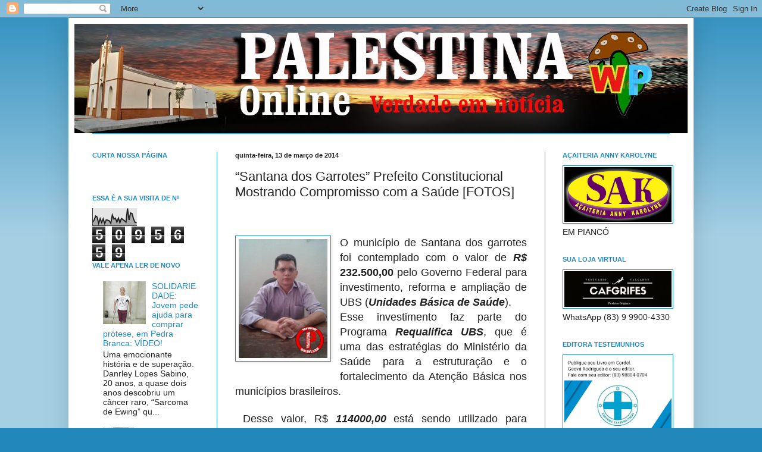

--- FILE ---
content_type: text/html; charset=UTF-8
request_url: http://www.palestinaonline.com/b/stats?style=BLACK_TRANSPARENT&timeRange=ALL_TIME&token=APq4FmDvHBoC1cRx5ZH2-r2vSalz7M7Q6Lg98-Qyjwgm9vS_cM-q3zO8WtXnoweRa7viHuo9dsxpVsP3j7mqb_r7pd9xrhm1HQ
body_size: 266
content:
{"total":5095659,"sparklineOptions":{"backgroundColor":{"fillOpacity":0.1,"fill":"#000000"},"series":[{"areaOpacity":0.3,"color":"#202020"}]},"sparklineData":[[0,21],[1,32],[2,56],[3,50],[4,14],[5,41],[6,19],[7,40],[8,12],[9,34],[10,32],[11,28],[12,14],[13,62],[14,39],[15,44],[16,21],[17,44],[18,18],[19,42],[20,35],[21,29],[22,21],[23,100],[24,33],[25,74],[26,70],[27,38],[28,19],[29,18]],"nextTickMs":450000}

--- FILE ---
content_type: application/javascript
request_url: https://t.dtscout.com/pv/?_a=v&_h=palestinaonline.com&_ss=27nfu2rrxl&_pv=1&_ls=0&_u1=1&_u3=1&_cc=us&_pl=d&_cbid=2hbm&_cb=_dtspv.c
body_size: -282
content:
try{_dtspv.c({"b":"chrome@131"},'2hbm');}catch(e){}